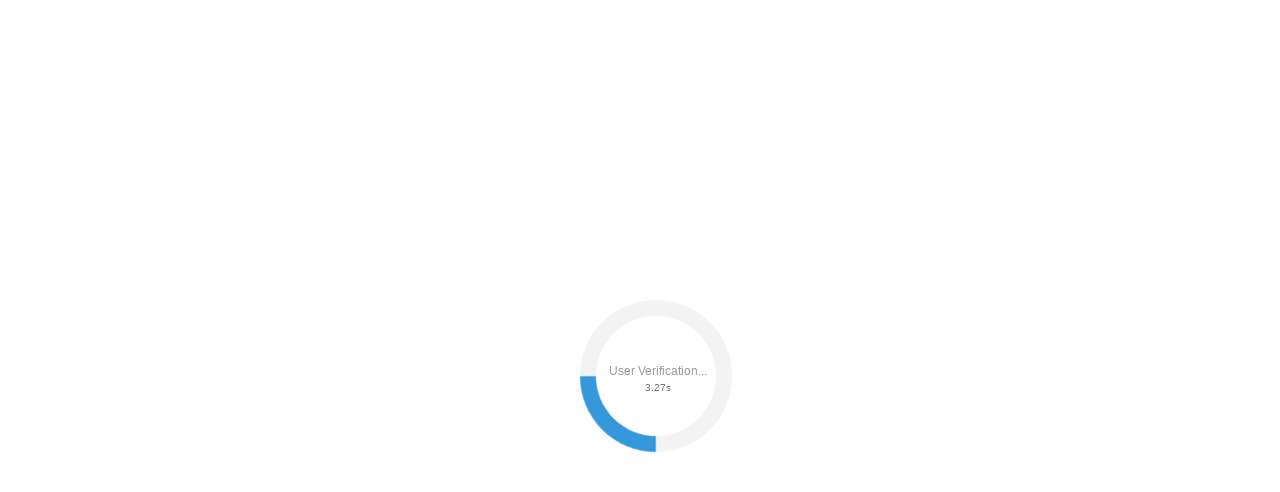

--- FILE ---
content_type: text/html;charset=UTF-8
request_url: https://data.killbot.ru/cn.php?url=aHR0cHM6Ly83MDRrYS5ydS9jYXRhbG9nLzE4NTcy&r=&png=220&raf=58&lv=33046&id=MzMwNDY=&p=My4yMS4xOS4yNTA=&rr=1768599366972&u=eyJDIjp7Im1heFRvdWNoUG9pbnRzIjowLCJCIjpmYWxzZX0sIkQiOnsidmVuZG9yIjoiR29vZ2xlIEluYy4iLCJBIjoiR29vZ2xlIFN3aWZ0U2hhZGVyIiwiQTEiOiJHb29nbGUgU3dpZnRTaGFkZXIifSwiaCI6eyJtIjozMiwibCI6ODE5MiwibyI6MjU2LCJpIjo4MTkyLCJqIjoxNiwicyI6eyIwIjo4MTkyLCIxIjo4MTkyfX0sInBsdWdpbnMiOm51bGwsImciOnsidGltZVpvbmUiOiJVVEMiLCJsb2NhbGUiOiJlbi1VUyJ9LCJ1Ijp7ImpzSGVhcFNpemVMaW1pdCI6NjYyMDAwMDAwfSwidiI6MX0=&g=iVBORw0KGgoAAAANSUhEUgAAAIAAAABACAYAAADS1n9%2FAAAENUlEQVR4Xu3UhVIUUBTG8e0Ouru7O59IEVQQDDBAQEXFBgN2l1JABVSwUSRt6SVVlLAwQCycOecxzrkz9wG%2B%2F%2FzuFQoEgnWhUCjgS7aBkAFQfgAikQgA1OsnBXzoFBjaWIW%2FvlgsBgB1ugk663mpYDijGgFIJBIAUKs1cxZCBUY2GRCAVCoFADWacULzeepophEByGQyAGBSj3EVQgXGskwIQC6XAwCjapTQfJ46vrkGASgUCgBgUI5wFUIFzFtqEYBSqQQA1YphQvN56sTWOgSgUqkAQJV8iKsQKjCZXY8A1Go1ALggGyQ0n6dO5TQgAI1GAwDOS19xFUIFprddRABarRYAnJO8JDSfp87kXkIAOp0OAJwVv%2BAqhArM5jUiAL1eDwAqRc8Jzeepr7c3IQALCwsAUCF8xlUIFXizoxkBWFpaAoAzgqeE5vPUtzsvIwArKysAcHr9CVchVGBu1xUEYG1tDQBO%2FXtMaD5PfZd%2FFQHY2NgAgJN%2FB7gKoQLvC1oQgK2tLQA48aef0HyeOr%2B7FQHY2dkBgOO%2F%2B7gKoQILe9oQgL29PQA49quX0Hyeurj3GgJwcHAAAOVrPVyFUIGlfdcRgKOjIwA4%2BrOb0Hye%2BqHwBgJwcnICAEdWH3EVQgU%2BFrUjAGdnZwBweKWL0Hye%2Bml%2FBwJwcXEBAGU%2FHnIVQgU%2BF99EAK6urgDg0PcHhObz1C8ltxCAm5sbADj4rZOrECqwXHobAbi7uwOAA1%2FvE5rPU78euIMAPDw8AEDp8j2uQqjAt4N3EYCnpycAKPlyl9B8nvr90D0E4OXlBQCKP9%2FhKoQK%2FCi7jwC8vb0BwP5PtwnN56krhzsRgI%2BPDwAo%2BniLqxAqsHrkAQLw9fUFAIUfbhKaz1N%2FHn2IAPz8%2FADAvqUOrkKowFp5FwLw9%2FcHAHsX2wnN56m%2Fjj1CAAEBAQBgz8INrkKowO%2Fj3QggMDAQAOyev05oPk%2F9c6IHAQQFBQGAgvfXuAqhAn9P9iKA4OBgAJD%2Fro3QfJ7671QfAggJCQEAu%2BZauQqhAuun%2BxFAaGgoANj5toXQfJ4qODOAAMLCwgDAjjdXuQqhAsKKxwggPDwcAGx%2FfYXQfJ4qqnyCACIiIgBA3uxlrkKogPjsUwQQGRkJAHJnmgnN56mSc88QQFRUFADYNt3EVQgVkJ5%2FjgCio6MBQM5UI6H5PFV24QUCiImJAQDZk5e4CqEC8qqXCCA2NhYAbJ24SGg%2BT1VUv0IAcXFxAGCLuYGrECqgNAwigPj4eACwebye0HyeqjIOIYCEhAQAkDVWx1UIFVCbhhFAYmIiAMgcrSU0n6dqakYQQFJSEgDYNFLDVQgV0NaOIoDk5GQAkDFsIjSfp%2BrqxhBASkoKANg4ZOQqhAro68cRQGpqKgDYMGggNJ%2BnWjSYEUBaWhoA4Eu0QXp6OgMg%2FAD%2BA8NKSfB4tp8SAAAAAElFTkSuQmCC&c=17685993649665896&ng=0
body_size: 217
content:
{"bot":false,"fraud":false,"l":true,"bl":false,"wl":false,"tm":"2","net_id":"0","capt":false,"d":false,"os":"Mac OS X","snsht":495876374,"snsht_d":3056561339,"sess":"17685993649665896","UserID":"151441428662410990","ip":"3.21.19.250","t":true,"net_t":"home","sc":true,"cv":"6e0b197b9c490d3787e9b243c80a5bcf"}